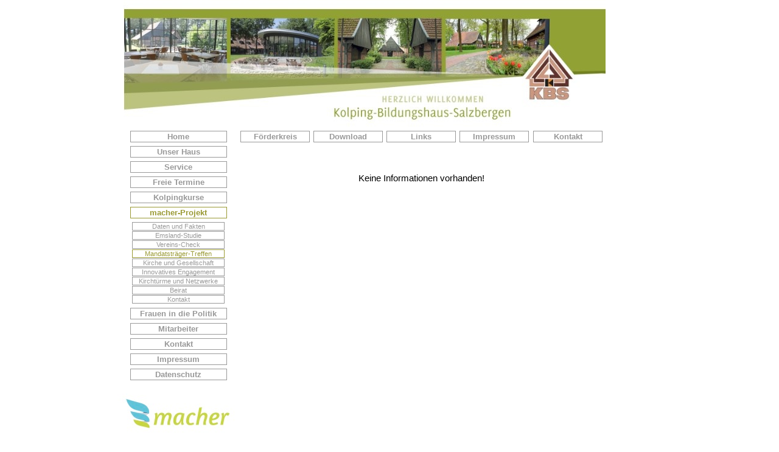

--- FILE ---
content_type: text/html
request_url: https://www.kbs-salzbergen.de/index.php?PHPSESSID=1b1722da57e411f8e02877a15ae7a552&me=39
body_size: 2759
content:
<!DOCTYPE html PUBLIC "-//W3C//DTD HTML 4.0 Transitional//EN"><HTML><HEAD>

        <META HTTP-EQUIV="Content-Type" CONTENT="text/html; charset=iso-8859-1">


        <title>Kolping-Bildungshaus-Salzbergen</title>
        <link REL="stylesheet" TYPE="text/css" HREF="format.css">
        <link REL="stylesheet" TYPE="text/css" HREF="https://images.hcms122.de/admin.css"><script type="text/javascript">


/***********************************************
* Switch Menu script- by Martial B of http://getElementById.com/
* Modified by Dynamic Drive for format & NS4/IE4 compatibility
* Visit http://www.dynamicdrive.com/ for full source code
***********************************************/

var persistmenu="yes" //"yes" or "no". Make sure each SPAN content contains an incrementing ID starting at 1 (id="sub1", id="sub2", etc)
var persisttype="sitewide" //enter "sitewide" for menu to persist across site, "local" for this page only

if (document.getElementById){ //DynamicDrive.com change
document.write('<style type="text/css">\n')
document.write('.submenu{display: none;}\n')
document.write('</style>\n')
}

function SwitchMenu(obj){
	if(document.getElementById){
	var el = document.getElementById(obj);
	var ar = document.getElementById("masterdiv").getElementsByTagName("span"); //DynamicDrive.com change
		if(el.style.display != "block"){ //DynamicDrive.com change
			for (var i=0; i<ar.length; i++){
				if (ar[i].className=="submenu") //DynamicDrive.com change
				ar[i].style.display = "none";
			}
			el.style.display = "block";
		}else{
			el.style.display = "none";
		}
	}
}

function get_cookie(Name) {
var search = Name + "="
var returnvalue = "";
if (document.cookie.length > 0) {
offset = document.cookie.indexOf(search)
if (offset != -1) {
offset += search.length
end = document.cookie.indexOf(";", offset);
if (end == -1) end = document.cookie.length;
returnvalue=unescape(document.cookie.substring(offset, end))
}
}
return returnvalue;
}

function onloadfunction(){
if (persistmenu=="yes"){
var cookiename=(persisttype=="sitewide")? "switchmenu" : window.location.pathname
var cookievalue=get_cookie(cookiename)
if (cookievalue!="")
document.getElementById(cookievalue).style.display="block"
}
}

function savemenustate(){
var inc=1, blockid=""
while (document.getElementById("sub"+inc)){
if (document.getElementById("sub"+inc).style.display=="block"){
blockid="sub"+inc
break
}
inc++
}
var cookiename=(persisttype=="sitewide")? "switchmenu" : window.location.pathname
var cookievalue=(persisttype=="sitewide")? blockid+";path=/" : blockid
document.cookie=cookiename+"="+cookievalue
}

if (window.addEventListener)
window.addEventListener("load", onloadfunction, false)
else if (window.attachEvent)
window.attachEvent("onload", onloadfunction)
else if (document.getElementById)
window.onload=onloadfunction

if (persistmenu=="yes" && document.getElementById)
window.onunload=savemenustate
</script>
</HEAD>
<BODY LEFTMARGIN="0" MARGINWIDTH="0" TOPMARGIN="0" MARGINHEIGHT="0" bgcolor="#FFFFFF">





<TABLE BORDER="0" CELLPADDING="0" CELLSPACING="0" WIDTH="100%" border="0" bgcolor="#FFFFFF">
    <tr>
        <td width="50%"  align="right">
        <TABLE BORDER="0" CELLPADDING="0" CELLSPACING="0" WIDTH="190" border="0"><tr><td>
        <IMG SRC="images/index_1a.jpg?re=1" WIDTH="190" BORDER="0" HEIGHT="215">
				</td></tr></table></td>
        <td width="602" valign="top" HEIGHT="166" background="images/backtop2.gif?re=2">
        <TABLE BORDER="0" CELLPADDING="0" CELLSPACING="0" WIDTH="602" border="0"><tr>
        <td width="563"><IMG SRC="images/index_2a.jpg?re=1" WIDTH="602" BORDER="0" HEIGHT="215"></td>
        </tr></table>
        </td>
        <td width="50%" HEIGHT="166">&nbsp;</td>
    </tr>

    <tr>
        <td width="50%" background="images/space.gif" align="right" valign="top">
                <TABLE BORDER="0" CELLPADDING="0" CELLSPACING="0" WIDTH="200" border="0">
                <tr>
                    <td><div id="masterdiv" align="center"><div class="menutitle"><a href="https://www.kbs-salzbergen.de/index.php?PHPSESSID=2421e8e18fb0d6c28ae4c740405df0f4&me=1" class="menu1">Home</a></div>
     <div class="menutitle"><a href="https://www.kbs-salzbergen.de/index.php?PHPSESSID=2421e8e18fb0d6c28ae4c740405df0f4&me=2" class="menu1">Unser Haus</a></div>
     <span class="submenu" id="sub2">
                <div class="menutitle2"><a href="https://www.kbs-salzbergen.de/index.php?PHPSESSID=2421e8e18fb0d6c28ae4c740405df0f4&me=13" class="menu2">Haupthaus</a>
    </div>
    <div class="menutitle2"><a href="https://www.kbs-salzbergen.de/index.php?PHPSESSID=2421e8e18fb0d6c28ae4c740405df0f4&me=14" class="menu2">Holtmeyer-Gästehaus</a>
    </div>
    <div class="menutitle2"><a href="https://www.kbs-salzbergen.de/index.php?PHPSESSID=2421e8e18fb0d6c28ae4c740405df0f4&me=33" class="menu2">Haus am See</a>
    </div>
    <div class="menutitle2"><a href="https://www.kbs-salzbergen.de/index.php?PHPSESSID=2421e8e18fb0d6c28ae4c740405df0f4&me=15" class="menu2s">zusätzliche Räumlichkeiten</a>
    </div>
    <div class="menutitle2"><a href="https://www.kbs-salzbergen.de/index.php?PHPSESSID=2421e8e18fb0d6c28ae4c740405df0f4&me=24" class="menu2">KBS Geschichte</a>
    </div>
    <div class="menutitle2"><a href="https://www.kbs-salzbergen.de/index.php?PHPSESSID=2421e8e18fb0d6c28ae4c740405df0f4&me=16" class="menu2">Ihr Weg zu uns</a>
    </div>
    </span><div class="menutitle"><a href="javascript:void(0);" onClick="SwitchMenu('sub3')" class="menu1">Service</a></div>
     <span class="submenu" id="sub3">
                <div class="menutitle2"><a href="https://www.kbs-salzbergen.de/index.php?PHPSESSID=2421e8e18fb0d6c28ae4c740405df0f4&me=17" class="menu2">Ausstattung der Seminarräume</a>
    </div>
    <div class="menutitle2"><a href="https://www.kbs-salzbergen.de/index.php?PHPSESSID=2421e8e18fb0d6c28ae4c740405df0f4&me=18" class="menu2">Planung Ihrer Veranstaltung</a>
    </div>
    <div class="menutitle2"><a href="https://www.kbs-salzbergen.de/index.php?PHPSESSID=2421e8e18fb0d6c28ae4c740405df0f4&me=29" class="menu2s">Hausinfo</a>
    </div>
    <div class="menutitle2"><a href="https://www.kbs-salzbergen.de/index.php?PHPSESSID=2421e8e18fb0d6c28ae4c740405df0f4&me=30" class="menu2">Senioren unterwegs</a>
    </div>
    <div class="menutitle2"><a href="https://www.kbs-salzbergen.de/index.php?PHPSESSID=2421e8e18fb0d6c28ae4c740405df0f4&me=31" class="menu2">Familienfreundlich</a>
    </div>
    </span><div class="menutitle"><a href="javascript:void(0);" onClick="SwitchMenu('sub4')" class="menu1">Freie Termine</a></div>
     <span class="submenu" id="sub4">
                <div class="menutitle2"><a href="https://www.kbs-salzbergen.de/index.php?PHPSESSID=2421e8e18fb0d6c28ae4c740405df0f4&me=19" class="menu2">Jahresübersicht</a>
    </div>
    <div class="menutitle2"><a href="https://www.kbs-salzbergen.de/index.php?PHPSESSID=2421e8e18fb0d6c28ae4c740405df0f4&me=21" class="menu2">Buchungsanfrage</a>
    </div>
    </span><div class="menutitle"><a href="https://www.kbs-salzbergen.de/index.php?PHPSESSID=2421e8e18fb0d6c28ae4c740405df0f4&me=5" class="menu1">Kolpingkurse</a></div>
     <div class="menutitles"><a href="https://www.kbs-salzbergen.de/index.php?PHPSESSID=2421e8e18fb0d6c28ae4c740405df0f4&me=35" class="menu1s">macher-Projekt</a></div>
     <span class="submenu" id="sub35">
                <div class="menutitle2"><a href="https://www.kbs-salzbergen.de/index.php?PHPSESSID=2421e8e18fb0d6c28ae4c740405df0f4&me=36" class="menu2">Daten und Fakten</a>
    </div>
    <div class="menutitle2"><a href="https://www.kbs-salzbergen.de/index.php?PHPSESSID=2421e8e18fb0d6c28ae4c740405df0f4&me=37" class="menu2">Emsland-Studie</a>
    </div>
    <div class="menutitle2"><a href="https://www.kbs-salzbergen.de/index.php?PHPSESSID=2421e8e18fb0d6c28ae4c740405df0f4&me=38" class="menu2">Vereins-Check</a>
    </div>
    <div class="menutitle2"><a href="https://www.kbs-salzbergen.de/index.php?PHPSESSID=2421e8e18fb0d6c28ae4c740405df0f4&me=39" class="menu2s">Mandatsträger-Treffen</a>
    </div>
    <div class="menutitle2"><a href="https://www.kbs-salzbergen.de/index.php?PHPSESSID=2421e8e18fb0d6c28ae4c740405df0f4&me=43" class="menu2">Kirche und Gesellschaft</a>
    </div>
    <div class="menutitle2"><a href="https://www.kbs-salzbergen.de/index.php?PHPSESSID=2421e8e18fb0d6c28ae4c740405df0f4&me=40" class="menu2">Innovatives Engagement</a>
    </div>
    <div class="menutitle2"><a href="https://www.kbs-salzbergen.de/index.php?PHPSESSID=2421e8e18fb0d6c28ae4c740405df0f4&me=44" class="menu2">Kirchtürme und Netzwerke</a>
    </div>
    <div class="menutitle2"><a href="https://www.kbs-salzbergen.de/index.php?PHPSESSID=2421e8e18fb0d6c28ae4c740405df0f4&me=41" class="menu2">Beirat</a>
    </div>
    <div class="menutitle2"><a href="https://www.kbs-salzbergen.de/index.php?PHPSESSID=2421e8e18fb0d6c28ae4c740405df0f4&me=42" class="menu2">Kontakt</a>
    </div>
    </span>
                <script type="text/javascript">
                SwitchMenu('sub35');
                </script><div class="menutitle"><a href="https://www.kbs-salzbergen.de/index.php?PHPSESSID=2421e8e18fb0d6c28ae4c740405df0f4&me=46" class="menu1">Frauen in die Politik</a></div>
     <span class="submenu" id="sub46">
                <div class="menutitle2"><a href="https://www.kbs-salzbergen.de/index.php?PHPSESSID=2421e8e18fb0d6c28ae4c740405df0f4&me=53" class="menu2">Über uns</a>
    </div>
    <div class="menutitle2"><a href="https://www.kbs-salzbergen.de/index.php?PHPSESSID=2421e8e18fb0d6c28ae4c740405df0f4&me=51" class="menu2">Mitglieder</a>
    </div>
    <div class="menutitle2"><a href="https://www.kbs-salzbergen.de/index.php?PHPSESSID=2421e8e18fb0d6c28ae4c740405df0f4&me=47" class="menu2">Ausgangssituation</a>
    </div>
    <div class="menutitle2"><a href="https://www.kbs-salzbergen.de/index.php?PHPSESSID=2421e8e18fb0d6c28ae4c740405df0f4&me=48" class="menu2s">Forderungen</a>
    </div>
    <div class="menutitle2"><a href="https://www.kbs-salzbergen.de/index.php?PHPSESSID=2421e8e18fb0d6c28ae4c740405df0f4&me=49" class="menu2">Angebote</a>
    </div>
    <div class="menutitle2"><a href="https://www.kbs-salzbergen.de/index.php?PHPSESSID=2421e8e18fb0d6c28ae4c740405df0f4&me=50" class="menu2">Nächste Termine</a>
    </div>
    <div class="menutitle2"><a href="https://www.kbs-salzbergen.de/index.php?PHPSESSID=2421e8e18fb0d6c28ae4c740405df0f4&me=54" class="menu2">Aktionen</a>
    </div>
    <div class="menutitle2"><a href="https://www.kbs-salzbergen.de/index.php?PHPSESSID=2421e8e18fb0d6c28ae4c740405df0f4&me=52" class="menu2">Kontakt</a>
    </div>
    </span><div class="menutitle"><a href="javascript:void(0);" onClick="SwitchMenu('sub6')" class="menu1">Mitarbeiter</a></div>
     <span class="submenu" id="sub6">
                <div class="menutitle2"><a href="https://www.kbs-salzbergen.de/index.php?PHPSESSID=2421e8e18fb0d6c28ae4c740405df0f4&me=22" class="menu2">KBS-Mitarbeiter</a>
    </div>
    <div class="menutitle2"><a href="https://www.kbs-salzbergen.de/index.php?PHPSESSID=2421e8e18fb0d6c28ae4c740405df0f4&me=23" class="menu2">Vorstand des Trägervereins</a>
    </div>
    </span><div class="menutitle"><a href="https://www.kbs-salzbergen.de/index.php?PHPSESSID=2421e8e18fb0d6c28ae4c740405df0f4&me=7" class="menu1">Kontakt</a></div>
     <div class="menutitle"><a href="https://www.kbs-salzbergen.de/index.php?PHPSESSID=2421e8e18fb0d6c28ae4c740405df0f4&me=12" class="menu1">Impressum</a></div>
     <div class="menutitle"><a href="https://www.kbs-salzbergen.de/index.php?PHPSESSID=2421e8e18fb0d6c28ae4c740405df0f4&me=34" class="menu1">Datenschutz</a></div>
     </div><div>&nbsp;</div><div><a href='https://www.kbs-salzbergen.de/index.php?PHPSESSID=2421e8e18fb0d6c28ae4c740405df0f4&me=35&lan=de'><img src='/images/MacherLogo_farbe.jpg'></a></div><div>&nbsp;</div><div align="center"> <FORM ACTION="index.php?me1=0&PHPSESSID=2421e8e18fb0d6c28ae4c740405df0f4&search=go&execute=searchinclude" METHOD="post">
     
    <input TYPE="Text" size="16" NAME="searchfor" VALUE="Suchbegriff eingeben" style="width: 160px; height: 22px; font-size: 12px; color:#999999" onFocus="if (this.value=='Suchbegriff eingeben') this.value='';">     <br>
    <img src="images/space.gif" border="0" width="10" height="3"><br>
     &nbsp;&nbsp;&nbsp;&nbsp;&nbsp;&nbsp;&nbsp;&nbsp;&nbsp;&nbsp;&nbsp;&nbsp;&nbsp;&nbsp;&nbsp;&nbsp;&nbsp;&nbsp;&nbsp;&nbsp;&nbsp;&nbsp;&nbsp;
		 <input TYPE="Submit" VALUE="Suchen" class="submit">
    </FORM></div><br><br><br><br><br>

                    </td>
                </tr>
            </table>
        </td>
        <td width="602" valign="top">
            <TABLE width="602" BORDER="0" CELLPADDING="0" CELLSPACING="0" border="0" align="center">
            
            <tr>
<td><a href="https://www.kbs-salzbergen.de/index.php?me=25&?PHPSESSID=2421e8e18fb0d6c28ae4c740405df0f4" class="menutop">Förderkreis</a></td><td><a href="https://www.kbs-salzbergen.de/index.php?me=9&?PHPSESSID=2421e8e18fb0d6c28ae4c740405df0f4" class="menutop">Download</a></td><td><a href="https://www.kbs-salzbergen.de/index.php?me=11&?PHPSESSID=2421e8e18fb0d6c28ae4c740405df0f4" class="menutop">Links</a></td><td><a href="https://www.kbs-salzbergen.de/index.php?me=12&?PHPSESSID=2421e8e18fb0d6c28ae4c740405df0f4" class="menutop">Impressum </a></td><td><a href="https://www.kbs-salzbergen.de/index.php?me=7&?PHPSESSID=2421e8e18fb0d6c28ae4c740405df0f4" class="menutop">Kontakt</a></td>            </tr></table>
            
<TABLE width="598" BORDER="0" CELLPADDING="0" CELLSPACING="0" border="0"><TR><TD>
<IMG SRC="images/space.gif" WIDTH="100" BORDER="0" HEIGHT="1">
<BR><BR><BR><BR><div align="center">Keine Informationen vorhanden!<BR></div></td></tr></table>

<div>&nbsp;</div>
          </td>
        <td>&nbsp;</td>
    </tr>
    <tr>
        <td background="images/space.gif" colspan="3" height="87">
        <div align="center" style="font-size:9pt;color:#999999">33.206.443 Besucher | <a href="https://www.kbs-salzbergen.de/index.php?PHPSESSID=2421e8e18fb0d6c28ae4c740405df0f4&showlogin=true#login" class="impressum">[login]</a> | &copy 2026 KBS Salzbergen, Kolpingstraße 4, 48499 Salzbergen, <br>Tel.: 05976/9494-0, Fax: 05976/9494-26
E-Mail: <a href="https://www.kbs-salzbergen.de/index.php?PHPSESSID=2421e8e18fb0d6c28ae4c740405df0f4&execute=mailform&emailto=info@kbs-salzbergen.de" class="impressum">info@kbs-salzbergen.de</a>
 </div>
        </td>
    </tr>
</table>






</BODY>
</HTML>


